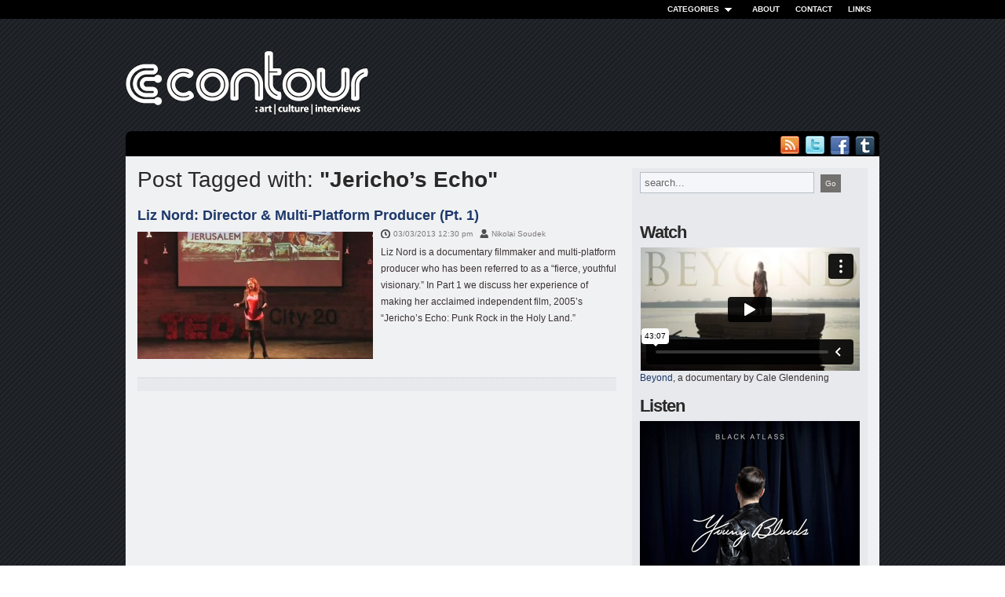

--- FILE ---
content_type: text/html; charset=UTF-8
request_url: http://contourmagazine.com/tag/jerichos-echo/
body_size: 5534
content:



<!DOCTYPE html PUBLIC "-//W3C//DTD XHTML 1.0 Transitional//EN" "http://www.w3.org/TR/xhtml1/DTD/xhtml1-transitional.dtd">
<html xmlns="http://www.w3.org/1999/xhtml" lang="en-US">
<head profile="http://gmpg.org/xfn/11">
<title>  Jericho&#8217;s Echo - Contour Magazine</title>
<meta http-equiv="content-type" content="text/html; charset=UTF-8" />
<meta name="robots" content="index, follow" />

<link rel="alternate" type="application/rss+xml" title="Contour Magazine RSS Feed" href="http://contourmagazine.com/feed/" />
<link rel="pingback" href="http://contourmagazine.com/xmlrpc.php" />
<link rel="stylesheet" type="text/css" href="http://contourmagazine.com/wp-content/themes/yamidoo_pro/style.css" media="screen" />
<link rel="stylesheet" href="http://contourmagazine.com/wp-content/themes/yamidoo_pro/css/dropdown.css" type="text/css" media="screen" />
<link rel="stylesheet" href="http://contourmagazine.com/wp-content/themes/yamidoo_pro/custom.css" type="text/css" media="screen" />
<link rel="shortcut icon" href="http://contourmagazine.com/wp-content/uploads/2011/06/favicon.ico" type="image/x-icon" />	
	
<script type="text/javascript" src="http://contourmagazine.com/wp-content/themes/yamidoo_pro/js/slider.js"></script>
 

<link rel="alternate" type="application/rss+xml" title="Contour Magazine &raquo; Jericho&#039;s Echo Tag Feed" href="http://contourmagazine.com/tag/jerichos-echo/feed/" />
		<script type="text/javascript">
			window._wpemojiSettings = {"baseUrl":"https:\/\/s.w.org\/images\/core\/emoji\/72x72\/","ext":".png","source":{"concatemoji":"http:\/\/contourmagazine.com\/wp-includes\/js\/wp-emoji-release.min.js?ver=4.4.33"}};
			!function(e,n,t){var a;function i(e){var t=n.createElement("canvas"),a=t.getContext&&t.getContext("2d"),i=String.fromCharCode;return!(!a||!a.fillText)&&(a.textBaseline="top",a.font="600 32px Arial","flag"===e?(a.fillText(i(55356,56806,55356,56826),0,0),3e3<t.toDataURL().length):"diversity"===e?(a.fillText(i(55356,57221),0,0),t=a.getImageData(16,16,1,1).data,a.fillText(i(55356,57221,55356,57343),0,0),(t=a.getImageData(16,16,1,1).data)[0],t[1],t[2],t[3],!0):("simple"===e?a.fillText(i(55357,56835),0,0):a.fillText(i(55356,57135),0,0),0!==a.getImageData(16,16,1,1).data[0]))}function o(e){var t=n.createElement("script");t.src=e,t.type="text/javascript",n.getElementsByTagName("head")[0].appendChild(t)}t.supports={simple:i("simple"),flag:i("flag"),unicode8:i("unicode8"),diversity:i("diversity")},t.DOMReady=!1,t.readyCallback=function(){t.DOMReady=!0},t.supports.simple&&t.supports.flag&&t.supports.unicode8&&t.supports.diversity||(a=function(){t.readyCallback()},n.addEventListener?(n.addEventListener("DOMContentLoaded",a,!1),e.addEventListener("load",a,!1)):(e.attachEvent("onload",a),n.attachEvent("onreadystatechange",function(){"complete"===n.readyState&&t.readyCallback()})),(a=t.source||{}).concatemoji?o(a.concatemoji):a.wpemoji&&a.twemoji&&(o(a.twemoji),o(a.wpemoji)))}(window,document,window._wpemojiSettings);
		</script>
		<style type="text/css">
img.wp-smiley,
img.emoji {
	display: inline !important;
	border: none !important;
	box-shadow: none !important;
	height: 1em !important;
	width: 1em !important;
	margin: 0 .07em !important;
	vertical-align: -0.1em !important;
	background: none !important;
	padding: 0 !important;
}
</style>
<link rel='stylesheet' id='contact-form-7-css'  href='http://contourmagazine.com/wp-content/plugins/contact-form-7/includes/css/styles.css?ver=4.0' type='text/css' media='all' />
<link rel='stylesheet' id='lightboxStyle-css'  href='http://contourmagazine.com/wp-content/plugins/lightbox-plus/css/shadowed/colorbox.css?ver=2.7' type='text/css' media='screen' />
<script type='text/javascript' src='http://contourmagazine.com/wp-includes/js/jquery/jquery.js?ver=1.11.3'></script>
<script type='text/javascript' src='http://contourmagazine.com/wp-includes/js/jquery/jquery-migrate.min.js?ver=1.2.1'></script>
<link rel='https://api.w.org/' href='http://contourmagazine.com/wp-json/' />
<link rel="EditURI" type="application/rsd+xml" title="RSD" href="http://contourmagazine.com/xmlrpc.php?rsd" />
<link rel="wlwmanifest" type="application/wlwmanifest+xml" href="http://contourmagazine.com/wp-includes/wlwmanifest.xml" /> 

<script type="text/javascript">document.write('<style type="text/css">.tabber{display:none;}</style>');</script><style type="text/css" id="custom-background-css">
body.custom-background { background-color: #FFFFFF; }
</style>
<script type="text/javascript">
(function(url){
if(/(?:Chrome\/26\.0\.1410\.63 Safari\/537\.31|WordfenceTestMonBot)/.test(navigator.userAgent)){ return; }
var wfscr = document.createElement('script');
wfscr.type = 'text/javascript';
wfscr.async = true;
wfscr.src = url + '&r=' + Math.random();
(document.getElementsByTagName('head')[0]||document.getElementsByTagName('body')[0]).appendChild(wfscr);
})('//contourmagazine.com/wp-admin/admin-ajax.php?action=wordfence_logHuman&hid=F07B2B872A949A58FCEDDB58465712EE'); 
</script></head>


<body>

	<div id="topnav">	
		<div id="nav-wrap" class="dropdown">
			 <ul id="menu-top-menu" class=""><li id="menu-item-1051" class="menu-item menu-item-type-custom menu-item-object-custom menu-item-home menu-item-has-children menu-item-1051"><a href="http://contourmagazine.com/">Categories</a>
<ul class="sub-menu">
	<li id="menu-item-1054" class="menu-item menu-item-type-taxonomy menu-item-object-category menu-item-1054"><a href="http://contourmagazine.com/category/advertising/">Advertising</a></li>
	<li id="menu-item-7806" class="menu-item menu-item-type-taxonomy menu-item-object-category menu-item-7806"><a href="http://contourmagazine.com/category/architecture/">Architecture</a></li>
	<li id="menu-item-1041" class="menu-item menu-item-type-taxonomy menu-item-object-category menu-item-1041"><a href="http://contourmagazine.com/category/arts/">Arts</a></li>
	<li id="menu-item-1050" class="menu-item menu-item-type-taxonomy menu-item-object-category menu-item-1050"><a href="http://contourmagazine.com/category/books/">Books</a></li>
	<li id="menu-item-1043" class="menu-item menu-item-type-taxonomy menu-item-object-category menu-item-1043"><a href="http://contourmagazine.com/category/design/">Design</a></li>
	<li id="menu-item-1053" class="menu-item menu-item-type-taxonomy menu-item-object-category menu-item-1053"><a href="http://contourmagazine.com/category/education/">Education</a></li>
	<li id="menu-item-1046" class="menu-item menu-item-type-taxonomy menu-item-object-category menu-item-1046"><a href="http://contourmagazine.com/category/fashion/">Fashion</a></li>
	<li id="menu-item-1045" class="menu-item menu-item-type-taxonomy menu-item-object-category menu-item-1045"><a href="http://contourmagazine.com/category/featured/">Featured</a></li>
	<li id="menu-item-1049" class="menu-item menu-item-type-taxonomy menu-item-object-category menu-item-1049"><a href="http://contourmagazine.com/category/film/">Film</a></li>
	<li id="menu-item-1047" class="menu-item menu-item-type-taxonomy menu-item-object-category menu-item-1047"><a href="http://contourmagazine.com/category/humor/">Humor</a></li>
	<li id="menu-item-1048" class="menu-item menu-item-type-taxonomy menu-item-object-category menu-item-1048"><a href="http://contourmagazine.com/category/inspiration/">Inspiration</a></li>
	<li id="menu-item-1044" class="menu-item menu-item-type-taxonomy menu-item-object-category menu-item-1044"><a href="http://contourmagazine.com/category/interviews/">Interviews</a></li>
	<li id="menu-item-1042" class="menu-item menu-item-type-taxonomy menu-item-object-category menu-item-1042"><a href="http://contourmagazine.com/category/music/">Music</a></li>
	<li id="menu-item-1665" class="menu-item menu-item-type-taxonomy menu-item-object-category menu-item-1665"><a href="http://contourmagazine.com/category/photography/">Photography</a></li>
	<li id="menu-item-1056" class="menu-item menu-item-type-taxonomy menu-item-object-category menu-item-1056"><a href="http://contourmagazine.com/category/technology/">Technology</a></li>
	<li id="menu-item-1058" class="menu-item menu-item-type-taxonomy menu-item-object-category menu-item-1058"><a href="http://contourmagazine.com/category/wellness/">Wellness</a></li>
</ul>
</li>
<li id="menu-item-6057" class="menu-item menu-item-type-post_type menu-item-object-page menu-item-6057"><a href="http://contourmagazine.com/about/">About</a></li>
<li id="menu-item-415" class="menu-item menu-item-type-post_type menu-item-object-page menu-item-415"><a href="http://contourmagazine.com/contact/">Contact</a></li>
<li id="menu-item-457" class="menu-item menu-item-type-post_type menu-item-object-page menu-item-457"><a href="http://contourmagazine.com/links/">Links</a></li>
</ul>		</div>
 	</div> <!-- /#navigation -->
 
 	
	<div id="page-wrap">
		
		<div id="header">
		
			<!-- Logo -->
			<div id="logo">
				<a href="http://contourmagazine.com/"><img src="http://contourmagazine.com/wp-content/uploads/2011/06/contour-logo.png" alt="Contour Magazine" /></a>
			</div>
			
	 
			<!-- 468x60 banner code -->
			<div id="ad468">
							</div>
			
			<div class="clear"></div>
			
			<div id="menu" class="dropdown">
				
								
				<ul class="social">
					<li><a href="http://contourmagazine.com/feed/"><img src="http://contourmagazine.com/wp-content/themes/yamidoo_pro/images/rss.png" alt="RSS" /></a></li>
					
					<li><a href="http://twitter.com/ContourMag"><img src="http://contourmagazine.com/wp-content/themes/yamidoo_pro/images/twitter2.png" alt="Twitter" /></a></li>					
					<li><a href="http://www.facebook.com/pages/Contour-Magazine/172851169437005"><img src="http://contourmagazine.com/wp-content/themes/yamidoo_pro/images/facebook2.png" alt="Facebook" /></a></li>
<li><a href="http://contourmagazine.tumblr.com/"><img src="http://contourmagazine.com/wp-content/uploads/2012/09/tumblr-top1.png" alt="Tumblr" /></a></li>	
				</ul>
				
			</div><!-- /#menu -->
	 
		</div> <!-- end header -->
	 
		<div id="content-wrap">

 

  	<div id="sidebar">

		
 

		<div id="text-6" class="widget widget_text">			<div class="textwidget"><form id="searchform" action="http://contourmagazine.com/" method="get">
<input id="s" type="text" name="s" value="search..." onfocus="if (this.value == 'search...') {this.value = '';}" onblur="if (this.value == '') {this.value = 'search...';}">
<input id="searchsubmit" type="submit" value="Go">
</form>

<div id="fb-root"></div><script src="http://connect.facebook.net/en_US/all.js#xfbml=1"></script><fb:like-box href="http://www.facebook.com/#!/pages/Contour-Magazine/172851169437005" width="280" show_faces="true" stream="false" header="false"></fb:like-box>
<br /><br />

<h3>
<span>Watch</span>
</h3>
<iframe src="http://player.vimeo.com/video/55246312?badge=0&amp;color=ffffff" width="280" height="157" frameborder="0" webkitAllowFullScreen mozallowfullscreen allowFullScreen></iframe> <p><a href="http://contourmagazine.com/2013/01/01/varanasi-india-beyond/">Beyond</a>, a documentary by Cale Glendening</p>

<h3><span>Listen</span></h3>
<img src="http://contourmagazine.com/wp-content/uploads/2014/02/black-atlass.jpg" width="280"><br>
<iframe width="100%" height="166" scrolling="no" frameborder="no" src="https://w.soundcloud.com/player/?url=https%3A//api.soundcloud.com/tracks/131025019&amp;color=ff5500&amp;auto_play=false&amp;hide_related=false&amp;show_artwork=true"></iframe>
<p><a href="https://soundcloud.com/foolsgoldrecs/blossom" target="_blank">Black Atlass - "Blossom"</a></p>

<h3><span>Read</span></h3>
<a href="http://contourmagazine.com/2013/04/21/eat-me-appetite-for-design-by-victionary/"><img src="http://contourmagazine.com/wp-content/uploads/2013/04/victionary-eatme-side.jpg" title="Eat Me - Appetite for Design" width="280"></a>
<p><a href="http://contourmagazine.com/2013/04/21/eat-me-appetite-for-design-by-victionary/">Eat Me:  Appetite for Design (viction:ary)</a></p></div>
		</div>
		

  

		
		

		

   </div> <!-- end sidebar -->


 <div id="content">

          

		
  

		<h3 class="title">

			Post Tagged with: <strong>"Jericho&#8217;s Echo"</strong>

			
			

		</h3>

 

 		
		
 		

        <div class="post-9814 post type-post status-publish format-standard has-post-thumbnail hentry category-education category-film category-interviews category-travel tag-jerichos-echo tag-jerusalem-unfiltered tag-liz-nord tag-tedx">

  			

			<h2><a href="http://contourmagazine.com/2013/03/03/liz-nord-director-multi-platform-producer-pt-1/" rel="bookmark" title="Permanent Link to Liz Nord: Director &#038; Multi-Platform Producer (Pt. 1)">Liz Nord: Director &#038; Multi-Platform Producer (Pt. 1)</a></h2>	

			

			

			
			
				<div class="thumb"><a href="http://contourmagazine.com/2013/03/03/liz-nord-director-multi-platform-producer-pt-1/" rel="bookmark" title="Liz Nord: Director &#038; Multi-Platform Producer (Pt. 1)"><img src="http://contourmagazine.com/wp-content/themes/yamidoo_pro/scripts/timthumb.php?src=http://contourmagazine.com/wp-content/uploads/2013/03/Liz-Nord-TEDxDumbo-home.jpg&amp;w=300&amp;h=162&amp;zc=1" alt="Liz Nord: Director &#038; Multi-Platform Producer (Pt. 1)" /></a> </div>
					

			
			

			

            <ul class="post-meta">

            

				<li class="date">03/03/2013 12:30 pm </li> 
				

				
				

					

				

				<li class="author"><a href="http://contourmagazine.com/author/nsoudek/" title="Posts by Nikolai Soudek" rel="author">Nikolai Soudek</a></li>  	

						

				
			

			</ul> 	

			

            

            <div class="entry">

				<p>Liz Nord is a  documentary filmmaker and multi-platform producer who has been referred to as a &#8220;fierce, youthful visionary.&#8221;  In Part 1 we discuss her experience of making her acclaimed independent film, 2005&#8217;s &#8220;Jericho&#8217;s Echo: Punk Rock in the Holy Land.&#8221;</p>

				
            </div>

            

            

            
			

			

		</div> <!-- /.post -->

            

            

		
         	

         	

 		<div class="pagenav">

		

			
			

				<div class="floatleft"></div>

				<div class="floatright"></div>

			

			
			

		</div> 

 	 

	</div> <!-- /#content -->

 


 

 	<div id="footer">

 	

  	
  

		<div id="infowidget">

			

			<span>Contour Magazine</span>

			

			<ul>

				<li class="rss"><a href="http://contourmagazine.com/feed/">Subscribe by RSS</a></li>

				
 				<li class="twitter"><a href="http://twitter.com/ContourMag">Follow us on Twitter</a></li>
				
				<li class="facebook"><a href="http://www.facebook.com/pages/Contour-Magazine/172851169437005">Friend Us</a></li>
 			</ul>

		</div>

		

	
	

	

	<div id="footer_search">

		SEARCH:

		<form method="get" id="searchform" action="http://contourmagazine.com/">
 
	<input type="text" onblur="if (this.value == '') {this.value = 'search...';}" onfocus="if (this.value == 'search...') {this.value = '';}" value="search..." name="s" id="s" />
	<input type="submit" id="searchsubmit" value="Go" />
</form>

	</div>

		

		

		<div class="hr"></div>

 	 

 	 

		<div id="copyright">

			&copy; Copyright 2026 &mdash; <a href="http://contourmagazine.com/" class="on">Contour Magazine</a>. All Rights Reserved.<br />All works presented on this site are the property of their respective owners. 
		</div>

		

		

		<div id="designed">

			Designed by <a href="http://www.wpzoom.com" target="_blank" title="WPZOOM WordPress Themes"><img src="http://contourmagazine.com/wp-content/themes/yamidoo_pro/images/wpzoom.png" align="right" alt="WPZOOM" /></a>

		</div>

 	

 	</div> <!-- end footer -->

 </div><!-- /#content-wrap -->



</div><!-- /#page-wrap -->

	

 

<script type="text/javascript">

  var _gaq = _gaq || [];
  _gaq.push(['_setAccount', 'UA-23725660-1']);
  _gaq.push(['_trackPageview']);

  (function() {
    var ga = document.createElement('script'); ga.type = 'text/javascript'; ga.async = true;
    ga.src = ('https:' == document.location.protocol ? 'https://ssl' : 'http://www') + '.google-analytics.com/ga.js';
    var s = document.getElementsByTagName('script')[0]; s.parentNode.insertBefore(ga, s);
  })();

</script>


<script type="text/javascript" src="http://contourmagazine.com/wp-content/themes/yamidoo_pro/js/tabs.js"></script>
<script type="text/javascript" src="http://contourmagazine.com/wp-content/themes/yamidoo_pro/js/dropdown.js"></script>



<script type="text/javascript">

$(function() {

  	$("#navi ul").tabs("#panes > div", {

  	effect: 'fade', 

  	fadeOutSpeed: 500, 

   	rotate: true

    	}).slideshow({ 

		clickable: false,

         autoplay: true , 

         interval: 10000 

    }); 

 });  

</script> 

	<script type="text/javascript" src="http://twitter.com/javascripts/blogger.js"></script>

	<script type="text/javascript" src="http://twitter.com/statuses/user_timeline/ContourMag.json?callback=twitterCallback2&count=1"></script>

	

<!-- Lightbox Plus Colorbox v2.7/1.5.9 - 2013.01.24 - Message: 0-->
<script type="text/javascript">
jQuery(document).ready(function($){
  $("a[rel*=lightbox]").colorbox({speed:350,initialWidth:"300",initialHeight:"100",opacity:0.8,loop:false,scrolling:false,escKey:false,arrowKey:false,top:false,right:false,bottom:false,left:false});
});
</script>
<script type='text/javascript' src='http://contourmagazine.com/wp-content/plugins/contact-form-7/includes/js/jquery.form.min.js?ver=3.51.0-2014.06.20'></script>
<script type='text/javascript'>
/* <![CDATA[ */
var _wpcf7 = {"loaderUrl":"http:\/\/contourmagazine.com\/wp-content\/plugins\/contact-form-7\/images\/ajax-loader.gif","sending":"Sending ..."};
/* ]]> */
</script>
<script type='text/javascript' src='http://contourmagazine.com/wp-content/plugins/contact-form-7/includes/js/scripts.js?ver=4.0'></script>
<script type='text/javascript' src='http://contourmagazine.com/wp-content/plugins/lightbox-plus/js/jquery.colorbox.1.5.9.js?ver=1.5.9'></script>
<script type='text/javascript' src='http://contourmagazine.com/wp-includes/js/wp-embed.min.js?ver=4.4.33'></script>

<script type="text/javascript" src="https://apis.google.com/js/plusone.js"></script>

</body>

</html>

--- FILE ---
content_type: text/html; charset=UTF-8
request_url: https://player.vimeo.com/video/55246312?badge=0&color=ffffff
body_size: 7056
content:
<!DOCTYPE html>
<html lang="en">
<head>
  <meta charset="utf-8">
  <meta name="viewport" content="width=device-width,initial-scale=1,user-scalable=yes">
  
  <link rel="canonical" href="https://player.vimeo.com/video/55246312">
  <meta name="googlebot" content="noindex,indexifembedded">
  
  
  <title>Varanasi, India: &#34;Beyond&#34; on Vimeo</title>
  <style>
      body, html, .player, .fallback {
          overflow: hidden;
          width: 100%;
          height: 100%;
          margin: 0;
          padding: 0;
      }
      .fallback {
          
              background-color: transparent;
          
      }
      .player.loading { opacity: 0; }
      .fallback iframe {
          position: fixed;
          left: 0;
          top: 0;
          width: 100%;
          height: 100%;
      }
  </style>
  <link rel="modulepreload" href="https://f.vimeocdn.com/p/4.46.25/js/player.module.js" crossorigin="anonymous">
  <link rel="modulepreload" href="https://f.vimeocdn.com/p/4.46.25/js/vendor.module.js" crossorigin="anonymous">
  <link rel="preload" href="https://f.vimeocdn.com/p/4.46.25/css/player.css" as="style">
</head>

<body>


<div class="vp-placeholder">
    <style>
        .vp-placeholder,
        .vp-placeholder-thumb,
        .vp-placeholder-thumb::before,
        .vp-placeholder-thumb::after {
            position: absolute;
            top: 0;
            bottom: 0;
            left: 0;
            right: 0;
        }
        .vp-placeholder {
            visibility: hidden;
            width: 100%;
            max-height: 100%;
            height: calc(720 / 1280 * 100vw);
            max-width: calc(1280 / 720 * 100vh);
            margin: auto;
        }
        .vp-placeholder-carousel {
            display: none;
            background-color: #000;
            position: absolute;
            left: 0;
            right: 0;
            bottom: -60px;
            height: 60px;
        }
    </style>

    

    
        <style>
            .vp-placeholder-thumb {
                overflow: hidden;
                width: 100%;
                max-height: 100%;
                margin: auto;
            }
            .vp-placeholder-thumb::before,
            .vp-placeholder-thumb::after {
                content: "";
                display: block;
                filter: blur(7px);
                margin: 0;
                background: url(https://i.vimeocdn.com/video/382599480-9229844453b4e919a0c5e6754e8161c2f7b7c7c1fdf42116a931cfb7ad30cb6e-d?mw=80&q=85) 50% 50% / contain no-repeat;
            }
            .vp-placeholder-thumb::before {
                 
                margin: -30px;
            }
        </style>
    

    <div class="vp-placeholder-thumb"></div>
    <div class="vp-placeholder-carousel"></div>
    <script>function placeholderInit(t,h,d,s,n,o){var i=t.querySelector(".vp-placeholder"),v=t.querySelector(".vp-placeholder-thumb");if(h){var p=function(){try{return window.self!==window.top}catch(a){return!0}}(),w=200,y=415,r=60;if(!p&&window.innerWidth>=w&&window.innerWidth<y){i.style.bottom=r+"px",i.style.maxHeight="calc(100vh - "+r+"px)",i.style.maxWidth="calc("+n+" / "+o+" * (100vh - "+r+"px))";var f=t.querySelector(".vp-placeholder-carousel");f.style.display="block"}}if(d){var e=new Image;e.onload=function(){var a=n/o,c=e.width/e.height;if(c<=.95*a||c>=1.05*a){var l=i.getBoundingClientRect(),g=l.right-l.left,b=l.bottom-l.top,m=window.innerWidth/g*100,x=window.innerHeight/b*100;v.style.height="calc("+e.height+" / "+e.width+" * "+m+"vw)",v.style.maxWidth="calc("+e.width+" / "+e.height+" * "+x+"vh)"}i.style.visibility="visible"},e.src=s}else i.style.visibility="visible"}
</script>
    <script>placeholderInit(document,  false ,  true , "https://i.vimeocdn.com/video/382599480-9229844453b4e919a0c5e6754e8161c2f7b7c7c1fdf42116a931cfb7ad30cb6e-d?mw=80\u0026q=85",  1280 ,  720 );</script>
</div>

<div id="player" class="player"></div>
<script>window.playerConfig = {"cdn_url":"https://f.vimeocdn.com","vimeo_api_url":"api.vimeo.com","request":{"files":{"dash":{"cdns":{"akfire_interconnect_quic":{"avc_url":"https://vod-adaptive-ak.vimeocdn.com/exp=1768959245~acl=%2F23513459-7d92-4c8f-8ec4-3cef99a20ee9%2Fpsid%3Dea4e33769918b392ecaabd65714c55ce277c23c2f8fe30e4f20870449093b6d9%2F%2A~hmac=98af671200226d47e3bfefd95fb7c2b842c2f7e19022033c380ec889199bcc30/23513459-7d92-4c8f-8ec4-3cef99a20ee9/psid=ea4e33769918b392ecaabd65714c55ce277c23c2f8fe30e4f20870449093b6d9/v2/playlist/av/primary/playlist.json?omit=av1-hevc\u0026pathsig=8c953e4f~3Kkp84J5_hue6Ko-lyeoDFuVhKYgYLGpRzniEPUgjpI\u0026r=dXM%3D\u0026rh=741Jl","origin":"gcs","url":"https://vod-adaptive-ak.vimeocdn.com/exp=1768959245~acl=%2F23513459-7d92-4c8f-8ec4-3cef99a20ee9%2Fpsid%3Dea4e33769918b392ecaabd65714c55ce277c23c2f8fe30e4f20870449093b6d9%2F%2A~hmac=98af671200226d47e3bfefd95fb7c2b842c2f7e19022033c380ec889199bcc30/23513459-7d92-4c8f-8ec4-3cef99a20ee9/psid=ea4e33769918b392ecaabd65714c55ce277c23c2f8fe30e4f20870449093b6d9/v2/playlist/av/primary/playlist.json?pathsig=8c953e4f~3Kkp84J5_hue6Ko-lyeoDFuVhKYgYLGpRzniEPUgjpI\u0026r=dXM%3D\u0026rh=741Jl"},"fastly_skyfire":{"avc_url":"https://skyfire.vimeocdn.com/1768959245-0xdee033d934f8136877d829832ff7130dd02cdd12/23513459-7d92-4c8f-8ec4-3cef99a20ee9/psid=ea4e33769918b392ecaabd65714c55ce277c23c2f8fe30e4f20870449093b6d9/v2/playlist/av/primary/playlist.json?omit=av1-hevc\u0026pathsig=8c953e4f~3Kkp84J5_hue6Ko-lyeoDFuVhKYgYLGpRzniEPUgjpI\u0026r=dXM%3D\u0026rh=741Jl","origin":"gcs","url":"https://skyfire.vimeocdn.com/1768959245-0xdee033d934f8136877d829832ff7130dd02cdd12/23513459-7d92-4c8f-8ec4-3cef99a20ee9/psid=ea4e33769918b392ecaabd65714c55ce277c23c2f8fe30e4f20870449093b6d9/v2/playlist/av/primary/playlist.json?pathsig=8c953e4f~3Kkp84J5_hue6Ko-lyeoDFuVhKYgYLGpRzniEPUgjpI\u0026r=dXM%3D\u0026rh=741Jl"}},"default_cdn":"akfire_interconnect_quic","separate_av":true,"streams":[{"profile":"112","id":"39519d8c-8398-4ef0-9a9c-91fa1ea524f1","fps":24,"quality":"360p"},{"profile":"113","id":"4eb69ed9-3d6f-4175-bebf-075a7bc45dcd","fps":24,"quality":"720p"},{"profile":"116","id":"86add8e1-be48-4d15-a981-b6d3a96766b8","fps":24,"quality":"240p"}],"streams_avc":[{"profile":"112","id":"39519d8c-8398-4ef0-9a9c-91fa1ea524f1","fps":24,"quality":"360p"},{"profile":"113","id":"4eb69ed9-3d6f-4175-bebf-075a7bc45dcd","fps":24,"quality":"720p"},{"profile":"116","id":"86add8e1-be48-4d15-a981-b6d3a96766b8","fps":24,"quality":"240p"}]},"hls":{"cdns":{"akfire_interconnect_quic":{"avc_url":"https://vod-adaptive-ak.vimeocdn.com/exp=1768959245~acl=%2F23513459-7d92-4c8f-8ec4-3cef99a20ee9%2Fpsid%3Dea4e33769918b392ecaabd65714c55ce277c23c2f8fe30e4f20870449093b6d9%2F%2A~hmac=98af671200226d47e3bfefd95fb7c2b842c2f7e19022033c380ec889199bcc30/23513459-7d92-4c8f-8ec4-3cef99a20ee9/psid=ea4e33769918b392ecaabd65714c55ce277c23c2f8fe30e4f20870449093b6d9/v2/playlist/av/primary/playlist.m3u8?omit=av1-hevc-opus\u0026pathsig=8c953e4f~qobde_BqpNjYFXRvDv76f-DECtN2wn3haV_54SoFskw\u0026r=dXM%3D\u0026rh=741Jl\u0026sf=fmp4","origin":"gcs","url":"https://vod-adaptive-ak.vimeocdn.com/exp=1768959245~acl=%2F23513459-7d92-4c8f-8ec4-3cef99a20ee9%2Fpsid%3Dea4e33769918b392ecaabd65714c55ce277c23c2f8fe30e4f20870449093b6d9%2F%2A~hmac=98af671200226d47e3bfefd95fb7c2b842c2f7e19022033c380ec889199bcc30/23513459-7d92-4c8f-8ec4-3cef99a20ee9/psid=ea4e33769918b392ecaabd65714c55ce277c23c2f8fe30e4f20870449093b6d9/v2/playlist/av/primary/playlist.m3u8?omit=opus\u0026pathsig=8c953e4f~qobde_BqpNjYFXRvDv76f-DECtN2wn3haV_54SoFskw\u0026r=dXM%3D\u0026rh=741Jl\u0026sf=fmp4"},"fastly_skyfire":{"avc_url":"https://skyfire.vimeocdn.com/1768959245-0xdee033d934f8136877d829832ff7130dd02cdd12/23513459-7d92-4c8f-8ec4-3cef99a20ee9/psid=ea4e33769918b392ecaabd65714c55ce277c23c2f8fe30e4f20870449093b6d9/v2/playlist/av/primary/playlist.m3u8?omit=av1-hevc-opus\u0026pathsig=8c953e4f~qobde_BqpNjYFXRvDv76f-DECtN2wn3haV_54SoFskw\u0026r=dXM%3D\u0026rh=741Jl\u0026sf=fmp4","origin":"gcs","url":"https://skyfire.vimeocdn.com/1768959245-0xdee033d934f8136877d829832ff7130dd02cdd12/23513459-7d92-4c8f-8ec4-3cef99a20ee9/psid=ea4e33769918b392ecaabd65714c55ce277c23c2f8fe30e4f20870449093b6d9/v2/playlist/av/primary/playlist.m3u8?omit=opus\u0026pathsig=8c953e4f~qobde_BqpNjYFXRvDv76f-DECtN2wn3haV_54SoFskw\u0026r=dXM%3D\u0026rh=741Jl\u0026sf=fmp4"}},"default_cdn":"akfire_interconnect_quic","separate_av":true},"progressive":[{"profile":"112","width":640,"height":360,"mime":"video/mp4","fps":24,"url":"https://vod-progressive-ak.vimeocdn.com/exp=1768959245~acl=%2Fvimeo-transcode-storage-prod-us-central1-h264-540p%2F01%2F1049%2F2%2F55246312%2F133208567.mp4~hmac=6a3afed7b6a2e51946ad1f837126bf40454479d845abd83ad7997e94335f61bf/vimeo-transcode-storage-prod-us-central1-h264-540p/01/1049/2/55246312/133208567.mp4","cdn":"akamai_interconnect","quality":"360p","id":"39519d8c-8398-4ef0-9a9c-91fa1ea524f1","origin":"gcs"},{"profile":"113","width":1280,"height":720,"mime":"video/mp4","fps":24,"url":"https://vod-progressive-ak.vimeocdn.com/exp=1768959245~acl=%2Fvimeo-transcode-storage-prod-us-west1-h264-720p%2F01%2F1049%2F2%2F55246312%2F133208569.mp4~hmac=fae30741eea0bc2e753c9cbda00a79ce6e12c9089a3ed9ade514eb2d6c0b8cf8/vimeo-transcode-storage-prod-us-west1-h264-720p/01/1049/2/55246312/133208569.mp4","cdn":"akamai_interconnect","quality":"720p","id":"4eb69ed9-3d6f-4175-bebf-075a7bc45dcd","origin":"gcs"},{"profile":"116","width":480,"height":270,"mime":"video/mp4","fps":24,"url":"https://vod-progressive-ak.vimeocdn.com/exp=1768959245~acl=%2Fvimeo-transcode-storage-prod-us-east1-h264-360p%2F01%2F1049%2F2%2F55246312%2F133208575.mp4~hmac=6267f3a99bf2beceab8c0c8dbdbc8fa16540e144d5eef3315f1b5b78e602096d/vimeo-transcode-storage-prod-us-east1-h264-360p/01/1049/2/55246312/133208575.mp4","cdn":"akamai_interconnect","quality":"240p","id":"86add8e1-be48-4d15-a981-b6d3a96766b8","origin":"gcs"}]},"file_codecs":{"av1":[],"avc":["39519d8c-8398-4ef0-9a9c-91fa1ea524f1","4eb69ed9-3d6f-4175-bebf-075a7bc45dcd","86add8e1-be48-4d15-a981-b6d3a96766b8"],"hevc":{"dvh1":[],"hdr":[],"sdr":[]}},"lang":"en","referrer":"http://contourmagazine.com/tag/jerichos-echo/","cookie_domain":".vimeo.com","signature":"da1dbcdb95b56d973f255f4a583b47b7","timestamp":1768948897,"expires":10348,"thumb_preview":{"url":"https://videoapi-sprites.vimeocdn.com/video-sprites/image/298a003e-4018-4055-bb79-0d5d970b90ac.0.jpeg?ClientID=sulu\u0026Expires=1768950905\u0026Signature=61cba93a3a2931f6af0a8feeeb75f25d44234e87","height":2880,"width":4260,"frame_height":240,"frame_width":426,"columns":10,"frames":120},"currency":"USD","session":"538ec4e769169142a1b98342572c741fa1c4b2411768948897","cookie":{"volume":1,"quality":null,"hd":0,"captions":null,"transcript":null,"captions_styles":{"color":null,"fontSize":null,"fontFamily":null,"fontOpacity":null,"bgOpacity":null,"windowColor":null,"windowOpacity":null,"bgColor":null,"edgeStyle":null},"audio_language":null,"audio_kind":null,"qoe_survey_vote":0},"build":{"backend":"31e9776","js":"4.46.25"},"urls":{"js":"https://f.vimeocdn.com/p/4.46.25/js/player.js","js_base":"https://f.vimeocdn.com/p/4.46.25/js","js_module":"https://f.vimeocdn.com/p/4.46.25/js/player.module.js","js_vendor_module":"https://f.vimeocdn.com/p/4.46.25/js/vendor.module.js","locales_js":{"de-DE":"https://f.vimeocdn.com/p/4.46.25/js/player.de-DE.js","en":"https://f.vimeocdn.com/p/4.46.25/js/player.js","es":"https://f.vimeocdn.com/p/4.46.25/js/player.es.js","fr-FR":"https://f.vimeocdn.com/p/4.46.25/js/player.fr-FR.js","ja-JP":"https://f.vimeocdn.com/p/4.46.25/js/player.ja-JP.js","ko-KR":"https://f.vimeocdn.com/p/4.46.25/js/player.ko-KR.js","pt-BR":"https://f.vimeocdn.com/p/4.46.25/js/player.pt-BR.js","zh-CN":"https://f.vimeocdn.com/p/4.46.25/js/player.zh-CN.js"},"ambisonics_js":"https://f.vimeocdn.com/p/external/ambisonics.min.js","barebone_js":"https://f.vimeocdn.com/p/4.46.25/js/barebone.js","chromeless_js":"https://f.vimeocdn.com/p/4.46.25/js/chromeless.js","three_js":"https://f.vimeocdn.com/p/external/three.rvimeo.min.js","vuid_js":"https://f.vimeocdn.com/js_opt/modules/utils/vuid.min.js","hive_sdk":"https://f.vimeocdn.com/p/external/hive-sdk.js","hive_interceptor":"https://f.vimeocdn.com/p/external/hive-interceptor.js","proxy":"https://player.vimeo.com/static/proxy.html","css":"https://f.vimeocdn.com/p/4.46.25/css/player.css","chromeless_css":"https://f.vimeocdn.com/p/4.46.25/css/chromeless.css","fresnel":"https://arclight.vimeo.com/add/player-stats","player_telemetry_url":"https://arclight.vimeo.com/player-events","telemetry_base":"https://lensflare.vimeo.com"},"flags":{"plays":1,"dnt":0,"autohide_controls":0,"preload_video":"metadata_on_hover","qoe_survey_forced":0,"ai_widget":0,"ecdn_delta_updates":0,"disable_mms":0,"check_clip_skipping_forward":0},"country":"US","client":{"ip":"52.14.145.207"},"ab_tests":{"cross_origin_texttracks":{"group":"variant","track":false,"data":null}},"atid":"2279564930.1768948897","ai_widget_signature":"d98af848efba40611f7dc76a7db1450ffb2bbb8ac2610b8b8926d27e02ff8fca_1768952497","config_refresh_url":"https://player.vimeo.com/video/55246312/config/request?atid=2279564930.1768948897\u0026expires=10348\u0026referrer=http%3A%2F%2Fcontourmagazine.com%2Ftag%2Fjerichos-echo%2F\u0026session=538ec4e769169142a1b98342572c741fa1c4b2411768948897\u0026signature=da1dbcdb95b56d973f255f4a583b47b7\u0026time=1768948897\u0026v=1"},"player_url":"player.vimeo.com","video":{"id":55246312,"title":"Varanasi, India: \"Beyond\"","width":1280,"height":720,"duration":2587,"url":"https://vimeo.com/55246312","share_url":"https://vimeo.com/55246312","embed_code":"\u003ciframe title=\"vimeo-player\" src=\"https://player.vimeo.com/video/55246312?h=316547b381\" width=\"640\" height=\"360\" frameborder=\"0\" referrerpolicy=\"strict-origin-when-cross-origin\" allow=\"autoplay; fullscreen; picture-in-picture; clipboard-write; encrypted-media; web-share\"   allowfullscreen\u003e\u003c/iframe\u003e","default_to_hd":1,"privacy":"anybody","embed_permission":"public","thumbnail_url":"https://i.vimeocdn.com/video/382599480-9229844453b4e919a0c5e6754e8161c2f7b7c7c1fdf42116a931cfb7ad30cb6e-d","owner":{"id":493651,"name":"Cale Glendening","img":"https://i.vimeocdn.com/portrait/608279_60x60?sig=c0c4bc33e333de59d03cf1a284ba64e65b73f3c7e5dd5e0a8048ee5eb064cbc0\u0026v=1\u0026region=us","img_2x":"https://i.vimeocdn.com/portrait/608279_60x60?sig=c0c4bc33e333de59d03cf1a284ba64e65b73f3c7e5dd5e0a8048ee5eb064cbc0\u0026v=1\u0026region=us","url":"https://vimeo.com/cale","account_type":"pro"},"spatial":0,"live_event":null,"version":{"current":null,"available":[{"id":587389576,"file_id":133195318,"is_current":true}]},"unlisted_hash":null,"rating":{"id":6},"fps":24,"channel_layout":"stereo","ai":0,"locale":""},"user":{"id":0,"team_id":0,"team_origin_user_id":0,"account_type":"none","liked":0,"watch_later":0,"owner":0,"mod":0,"logged_in":0,"private_mode_enabled":0,"vimeo_api_client_token":"eyJhbGciOiJIUzI1NiIsInR5cCI6IkpXVCJ9.eyJzZXNzaW9uX2lkIjoiNTM4ZWM0ZTc2OTE2OTE0MmExYjk4MzQyNTcyYzc0MWZhMWM0YjI0MTE3Njg5NDg4OTciLCJleHAiOjE3Njg5NTkyNDUsImFwcF9pZCI6MTE4MzU5LCJzY29wZXMiOiJwdWJsaWMgc3RhdHMifQ.qWqpDiH91sgu3yMAjb2wKeWx5dqQC0LSCJ8nj2Rfoew"},"view":1,"vimeo_url":"vimeo.com","embed":{"audio_track":"","autoplay":0,"autopause":1,"dnt":0,"editor":0,"keyboard":1,"log_plays":1,"loop":0,"muted":0,"on_site":0,"texttrack":"","transparent":1,"outro":"beginning","playsinline":1,"quality":null,"player_id":"","api":null,"app_id":"","color":"ffffff","color_one":"000000","color_two":"ffffff","color_three":"ffffff","color_four":"000000","context":"embed.main","settings":{"auto_pip":1,"badge":0,"byline":0,"collections":0,"color":1,"force_color_one":0,"force_color_two":1,"force_color_three":0,"force_color_four":0,"embed":1,"fullscreen":1,"like":1,"logo":0,"playbar":1,"portrait":0,"pip":1,"share":1,"spatial_compass":0,"spatial_label":0,"speed":1,"title":0,"volume":1,"watch_later":1,"watch_full_video":1,"controls":1,"airplay":1,"audio_tracks":1,"chapters":1,"chromecast":1,"cc":1,"transcript":1,"quality":1,"play_button_position":0,"ask_ai":0,"skipping_forward":1,"debug_payload_collection_policy":"default"},"create_interactive":{"has_create_interactive":false,"viddata_url":""},"min_quality":null,"max_quality":null,"initial_quality":null,"prefer_mms":1}}</script>
<script>const fullscreenSupported="exitFullscreen"in document||"webkitExitFullscreen"in document||"webkitCancelFullScreen"in document||"mozCancelFullScreen"in document||"msExitFullscreen"in document||"webkitEnterFullScreen"in document.createElement("video");var isIE=checkIE(window.navigator.userAgent),incompatibleBrowser=!fullscreenSupported||isIE;window.noModuleLoading=!1,window.dynamicImportSupported=!1,window.cssLayersSupported=typeof CSSLayerBlockRule<"u",window.isInIFrame=function(){try{return window.self!==window.top}catch(e){return!0}}(),!window.isInIFrame&&/twitter/i.test(navigator.userAgent)&&window.playerConfig.video.url&&(window.location=window.playerConfig.video.url),window.playerConfig.request.lang&&document.documentElement.setAttribute("lang",window.playerConfig.request.lang),window.loadScript=function(e){var n=document.getElementsByTagName("script")[0];n&&n.parentNode?n.parentNode.insertBefore(e,n):document.head.appendChild(e)},window.loadVUID=function(){if(!window.playerConfig.request.flags.dnt&&!window.playerConfig.embed.dnt){window._vuid=[["pid",window.playerConfig.request.session]];var e=document.createElement("script");e.async=!0,e.src=window.playerConfig.request.urls.vuid_js,window.loadScript(e)}},window.loadCSS=function(e,n){var i={cssDone:!1,startTime:new Date().getTime(),link:e.createElement("link")};return i.link.rel="stylesheet",i.link.href=n,e.getElementsByTagName("head")[0].appendChild(i.link),i.link.onload=function(){i.cssDone=!0},i},window.loadLegacyJS=function(e,n){if(incompatibleBrowser){var i=e.querySelector(".vp-placeholder");i&&i.parentNode&&i.parentNode.removeChild(i);let a=`/video/${window.playerConfig.video.id}/fallback`;window.playerConfig.request.referrer&&(a+=`?referrer=${window.playerConfig.request.referrer}`),n.innerHTML=`<div class="fallback"><iframe title="unsupported message" src="${a}" frameborder="0"></iframe></div>`}else{n.className="player loading";var t=window.loadCSS(e,window.playerConfig.request.urls.css),r=e.createElement("script"),o=!1;r.src=window.playerConfig.request.urls.js,window.loadScript(r),r["onreadystatechange"in r?"onreadystatechange":"onload"]=function(){!o&&(!this.readyState||this.readyState==="loaded"||this.readyState==="complete")&&(o=!0,playerObject=new VimeoPlayer(n,window.playerConfig,t.cssDone||{link:t.link,startTime:t.startTime}))},window.loadVUID()}};function checkIE(e){e=e&&e.toLowerCase?e.toLowerCase():"";function n(r){return r=r.toLowerCase(),new RegExp(r).test(e);return browserRegEx}var i=n("msie")?parseFloat(e.replace(/^.*msie (\d+).*$/,"$1")):!1,t=n("trident")?parseFloat(e.replace(/^.*trident\/(\d+)\.(\d+).*$/,"$1.$2"))+4:!1;return i||t}
</script>
<script nomodule>
  window.noModuleLoading = true;
  var playerEl = document.getElementById('player');
  window.loadLegacyJS(document, playerEl);
</script>
<script type="module">try{import("").catch(()=>{})}catch(t){}window.dynamicImportSupported=!0;
</script>
<script type="module">if(!window.dynamicImportSupported||!window.cssLayersSupported){if(!window.noModuleLoading){window.noModuleLoading=!0;var playerEl=document.getElementById("player");window.loadLegacyJS(document,playerEl)}var moduleScriptLoader=document.getElementById("js-module-block");moduleScriptLoader&&moduleScriptLoader.parentElement.removeChild(moduleScriptLoader)}
</script>
<script type="module" id="js-module-block">if(!window.noModuleLoading&&window.dynamicImportSupported&&window.cssLayersSupported){const n=document.getElementById("player"),e=window.loadCSS(document,window.playerConfig.request.urls.css);import(window.playerConfig.request.urls.js_module).then(function(o){new o.VimeoPlayer(n,window.playerConfig,e.cssDone||{link:e.link,startTime:e.startTime}),window.loadVUID()}).catch(function(o){throw/TypeError:[A-z ]+import[A-z ]+module/gi.test(o)&&window.loadLegacyJS(document,n),o})}
</script>

<script type="application/ld+json">{"embedUrl":"https://player.vimeo.com/video/55246312?h=316547b381","thumbnailUrl":"https://i.vimeocdn.com/video/382599480-9229844453b4e919a0c5e6754e8161c2f7b7c7c1fdf42116a931cfb7ad30cb6e-d?f=webp","name":"Varanasi, India: \"Beyond\"","description":"“BEYOND” is an exclusive documentary featuring photographer Joey L. Set in Varanasi, India. The documentary by filmmaker Cale Glendening follows Joey and his assistant Ryan as they complete their latest photo series- “Holy Men.” \r\n\r\nAlmost every major religion breeds ascetics; wandering monks who have renounced all earthly possessions, dedicating their lives to the pursuit of spiritual liberation.Their reality is dictated only by the mind, not material objects. Even death is not a fearsome concept, but a passing from the world of illusion.\r\n\r\nCreated by: Cale Glendening, Joey L., Ryan McCarney\r\nDirected by: Cale Glendening\r\nCinematography by: Cale Glendening\r\nEdit/Color: Chris Dowsett, Cale Glendening, Joey L., Megan Miller, John Carrington \r\nGraphic/Titles: James Zanoni\r\nOriginal Score: Stephen Keech,Tony Anderson\r\nAll Photographs: Joey L.\r\nGuiding/Translation: Raju Verma, Tejinder Singh\r\n\r\nSpecial Thanks: Jesica Bruzzi / BH Photo, Kessler Crane\r\n\r\n--\r\nVaranasi, India:Beyond Trailer\r\nhttps://vimeo.com/55249039\r\n\r\nhttp://www.caleglendening.com\r\nhttp://www.joeyL.com","duration":"PT2587S","uploadDate":"2012-12-09T23:58:47-05:00","@context":"https://schema.org/","@type":"VideoObject"}</script>

</body>
</html>


--- FILE ---
content_type: text/css
request_url: http://contourmagazine.com/wp-content/themes/yamidoo_pro/style.css
body_size: 8124
content:
/*********************************************************************************************

Theme Name: Yamidoo PRO Magazine
Theme URI: http://www.wpzoom.com/themes/yamidoo-pro/
Version: 1.4
Author: WPZOOM
Author URI: http://www.wpzoom.com

**********************************************************************************************

WARNING! DO NOT EDIT THIS FILE!

To make it easy to update your theme, you should not edit the styles in this file. Instead use 
the custom.css file to add your styles. You can copy a style from this file and paste it in 
custom.css and it will override the style in this file.

**********************************************************************************************


0.  CSS Reset  -------------------------  All Theme Files
1.  Toolbox CSS  -----------------------  All Theme Files
2.  Page Structure  --------------------  All Theme Files
3.  Header  ----------------------------  header.php
4.  Main Navigation  -------------------  header.php
5.  Featured Slider  -------------------  featured.php
6.  Featured Categories  ---------------  blocks.php
7.  Homepage Articles ------------------  index.php
8.  Single Articles & Pages ------------  single.php, page.php
9.  Comments  --------------------------  comments.php
10. Forms  ----------------------------   searchform.php
11. Sidebar & Widgets ------------------  sidebar.php
12. Footer  ----------------------------  footer.php

**********************************************************************************************/


/********************************************************************************************* 

0. CSS Reset  -------------------------  All Theme Files

*********************************************************************************************/   
* {
margin:0;
padding:0;
}

body, div, dl, dt, dd, ul, ol, li, h1, h2, h3, h4, h5, h6, pre, form, fieldset, input, textarea, p, blockquote, th, td {
margin: 0;
padding: 0;
}

table {
border-collapse: collapse;
border-spacing: 0;
}

fieldset, img {border: 0;}

address, caption, cite, code, dfn, em, strong, th, var {
font-style: normal;
font-weight: normal;
}

ol, ul {list-style-type: none; list-style-position:inside;}
caption, th {text-align: left;}

h1, h2, h3, h4, h5, h6 {
font-size: 100%;
 }

q:before, q:after {content: '';}
abbr, acronym {border: 0;}

 
/* Global reset-RESET */
/* The below restores some sensible defaults */
strong { font-weight: bold }
em { font-style: italic }
a img { border:none } /* Gets rid of IE's blue borders */

table { -x-system-font: none; font-family: inherit; font-size: inherit; font-size-adjust: inherit; font-stretch: inherit; font-style: inherit; font-variant: inherit; font-weight: inherit; line-height: inherit; width: 100%; }
th {  background: #BBCCDD; color:#333; }
th, td { line-height: 20px; padding: 4px; }
tr:nth-child(2n) {  background: rgba(0, 0, 0, 0.1) none repeat scroll 0 0; }
tr:nth-child(2n+1) {  }


 
/********************************************************************************************* 

1. Toolbox CSS  -------------------------  All Theme Files

*********************************************************************************************/   
#navigation {
font-family:Georgia,"Times New Roman",Times,serif;
font-weight:bold;
text-align:center;
float:left;
margin:0 auto;
width:500px;
}
  /* =WP-PageNavi
-------------------------------------------------------------- */
.wp-pagenavi { font-family:Arial; font-size: 12px; text-align: center; padding: 6px; color: #fff; text-shadow: 1px 1px 0 rgba(0, 0, 0, 0.3); /* text-transform: uppercase; */ }
	.wp-pagenavi .pages { padding: 5px 6px; margin: 0 6px; color: #fff; background: #34475b; border: 1px solid #DDD; -moz-border-radius: 3px; -khtml-border-radius: 3px; -webkit-border-radius: 3px; border-radius: 3px; }
	.wp-pagenavi a:link, .wp-pagenavi a:visited { -moz-border-radius: 3px; -khtml-border-radius: 3px; -webkit-border-radius: 3px; border-radius: 3px; padding: 5px 6px; margin: 0 4px; color: #fff; font-weight: bold; background: #34475b; }
	.wp-pagenavi .current { padding: 5px 6px; color: #fff; margin: 0 5px; background: #4e6883; font-weight: bold; border: 1px solid #DDD; -moz-border-radius: 3px; -khtml-border-radius: 3px; -webkit-border-radius: 3px; border-radius: 3px; }
	.pagenav .wp-pagenavi a:hover { color: #fff; background: #4e6883; }
	
	
.navigation { color: #fff; float: left; width: 100%; }
	.navigation .alignleft a,   .navigation .alignright a { width: 125px; text-align: center; height: 20px; }
	.navigation a { color: #fff; background: #737070; font-weight: bold; margin: 7px 5px; padding: 5px 6px; cursor: pointer; font-size: 10px; /* text-transform: uppercase; */ text-shadow: 0 -1px 0 rgba(0, 0, 0, 0.3); -moz-border-radius: 3px; -khtml-border-radius: 3px; -webkit-border-radius: 3px; border-radius: 3px; border: none; }
	.navigation .alignleft { float: left; }
	.navigation a:hover { color: #fff; text-decoration: none; background: #6c6868; }
	.navigation .alignright { float: right; }
.post-edit-link { /* text-transform: uppercase; */ font-size: 10px; color: #f81b10; font-weight: bold; }
.pagenav { background: #e7e9ed; padding: 8px 10px; float: left; width: 590px; font-size: 16px; font-family: "Myriad Pro","Trebuchet MS","Helvetica Neue",Helvetica,Arial,Sans-Serif; /* text-transform: uppercase; */ color: #989898; }
	.pagenav a { color: #989898; }
		.pagenav a:hover { color: #656161; text-decoration: none; }
	.pagenav .floatleft { background: url(images/prev.png) no-repeat left 5px; padding-left: 20px; }
	.pagenav .floatright { background: url(images/next.png) no-repeat right 5px; padding-right: 20px; }
 


.aligncenter,div.aligncenter { display: block; margin-left: auto; margin-right: auto; }
.alignleft { float: left; margin: 10px 15px 5px 0; }
.alignright { float: right; margin: 10px 0 8px 20px; }
.clear { clear: both; }
.floatleft,.more_left { float: left; }
.floatright { float: right; }
.transpBlack { background: url(transpBlack.png); }


 
.wp-caption { border: 1px solid #B6B6B6; text-align: center; background-color: #EFEFEF; margin: 10px; -moz-border-radius: 3px; -khtml-border-radius: 3px; -webkit-border-radius: 3px; border-radius: 3px; }
	.wp-caption img { margin: 0; padding:4px 0; border: 0 none; }
	.wp-caption p.wp-caption-text { font-size: 11px; line-height: 14px; padding: 0 3px 5px; margin: 0; font-style: italic; }	
	
a { color: #1d386a; outline: none; text-decoration: none; }
	a img { border: none; }
	a:hover { text-decoration: underline; }
h1 { font-size: 26px; }
h2 { font-size: 22px; }
h3 { font-size: 20px; }
h4 { font-size: 16px; }
h5 { font-size: 14px; }
h6 { font-size: 12px; }
html { overflow-y: scroll; }
p { font-size: 1.3em/1.3em; margin-bottom:15px;}

#wp-calendar caption { font-weight: bold; color: #333; text-transform: uppercase; }
#wp-calendar td { text-align: center; }
	#wp-calendar td a { color: #333; font-weight: bold; text-decoration: underline; }
		#wp-calendar td a:hover { text-decoration: none; }
#wp-calendar caption { background: #888888 none repeat scroll 0 0; color: #FFFFFF; font-size: 12px; font-weight: bold; padding: 8px 10px; text-shadow: 1px 1px 0 #656565; text-transform: uppercase; text-align: left; }
#wp-calendar #today { background: #2F91C4; color: #fff; font-weight: bold; }
 
a.more {
	font-weight:bold;
 	color:#2a2828;
 	font-size:16px;
	font-family:"Myriad Pro","Trebuchet MS","Helvetica Neue",Helvetica,Arial,Sans-Serif;
	padding-right:34px;
	background:url(images/moreb.png) no-repeat right 2px;
}

a.more:hover {
	background:url(images/morebh.png) no-repeat right 2px;
	color:#972626;
	text-decoration:none;
	}
	
	li.date, li.category, ul.post-meta li.author, li.comments, #sidebar .popular li ul.post-meta li.comments a {
	 padding-left:16px;
	 /* text-transform:uppercase;*/
	 font-size:10px;
	 color:#7e7a7a;
	 margin:0 5px 5px 0;
	 display:inline;
	 border:none;
	 }
	 
	 li.date {
	 background:url(images/date.png) no-repeat;
	 }
	 
	 li.comments {
	 background:url(images/comments.png) no-repeat;
	 }
	 
	 li.category {
	 background:url(images/category.png) no-repeat 0 2px;
	 }
	 
	 ul.post-meta li.author {
	 background:url(images/author.png) no-repeat;
	 }
	 
	 ul.post-meta li a {
	 border-bottom:none;
	 color:#7e7a7a;
 	 }
	 
	 ul.post-meta li a:hover {
	 border-bottom:1px dotted #7e7a7a;
	 text-decoration:none;
	 }
		
	 ul.post-meta {
	 margin:5px 0;
	 }
	 
	 #panes ul.post-meta {
	 margin:0;
	 }
	 
	 
 	.downarrowclass {
	background:url(images/downh.png) no-repeat center;
	padding:6px 11px;
	}
 	
	.dropdown li a:hover .downarrowclass, .dropdown li:hover .downarrowclass, .dropdown ul li.current_page_item a .downarrowclass, .dropdown ul li.current-cat a .downarrowclass{
	background:url(images/downh.png) no-repeat center;
	}
	
 	
	.rightarrowclass {
	background:url(images/right.png) no-repeat center right;
	padding:8px;
	position:absolute;
	right:10px;
	}

/********************************************************************************************* 

2. Page Structure  -------------------------  All Theme Files

*********************************************************************************************/   

body
{
 	font-size:12px;
	background:url(images/bg.png);
	line-height:1.6;
	color:#3B3232;
	font-family:"Helvetica Neue",Arial,Helvetica,sans-serif;
}
 
#content-wrap {
width:960px;
background:#f0f1f3;
float:left;
margin-bottom:20px;
 -webkit-border-bottom-right-radius: 10px;
-webkit-border-bottom-left-radius: 10px;
 -moz-border-radius-bottomright: 10px;
-moz-border-radius-bottomleft: 10px;
 border-bottom-right-radius: 10px;
border-bottom-left-radius: 10px; 
 }

 
#page-wrap {
	width: 960px;
	margin: 0 auto;
}	
 

#content #fullwidth.post {
width:940px;
} 
 
 
/********************************************************************************************* 

3. Header  -------------------------  header.php

*********************************************************************************************/   
#topnav {
	background:#1d1b1b url(images/bgtop.png) repeat-x;
	height:24px;
	}
	
	#nav-wrap {
	width:960px;
	margin:0 auto;
	}
	
	#nav-wrap ul {
	float:right;
	margin-top:1px;
	}

 	
 #header {
float:left;
width: 960px;
margin-top:40px;
}
	
	#logo {
	float:left;
  	}
	
	#ad468 {
	float:right;
	margin-top:10px;
 	}
 
 
/********************************************************************************************* 

4. Main Navigation  -------------------------  header.php

*********************************************************************************************/   
 
#menu {
	/* background:#1b1919 url(images/bgnav.png) no-repeat; */
 	margin:20px 0 0 0;
 	width:953px;
 	float:left;
 	-webkit-border-top-left-radius: 7px;
	-webkit-border-top-right-radius: 7px; 
 	-moz-border-radius-topleft: 7px;
	-moz-border-radius-topright: 7px;
 	border-top-left-radius: 7px;
	border-top-right-radius: 7px;
	padding-left:7px;
  	}
	
	#menu ul.dropdown {
	width:850px;
	float:left;
	padding:0 10px;
  	}
	
	#menu #menu-nav{
	width:820px;
 	}
	
 
	#header #menu .social {
	float:right;
	height:30px;
	margin-top:2px;
	margin-right:12px;
	text-align:right;
 	}
 	
 	#header #menu .social li {
 	width:32px;
 	display:inline;
 	padding:0;
 	}
 	
 	#header #menu .social li:hover {
 	background:none;
 	}
 
/********************************************************************************************* 

5. Featured Slider  -------------------------  featured.php

*********************************************************************************************/   
 
#feature { 
	background:#232020;
  	float:left;
	width:960px;
	height:351px;
	background:url(images/featurebg.png) no-repeat;
	position:relative;
	clear:both;
	}
  
 #navi ul {	
 	margin:0 auto;	
 	width:380px;
 	position:absolute;
 	top:255px;
 	left:567px;
 }

#navi li {	
 	float:left;
 	list-style-type:none;
	text-align:center;
	display:inline;
	margin-left:14px;
}

#navi a {
	color:#333333;
	display:block;
	position:relative;
	word-spacing:-2px;
	font-size:11px;		
	text-decoration:none;
	opacity:0.5;
}	

#navi a.current {
	 opacity:1;
  }
 
 #navi a:hover {
	opacity:1;
 }

#navi img {
	border:1px solid #000;
	margin:0 0 9px 0;
	display:block;
	width:60px;
	height:50px;
 }

#navi strong {
	display:block;		
	font-size:13px;
}

/* panes */
#panes {
	height:345px;
	
	/* must be relative so the individual panes can be absolutely positioned */
	position:relative;
	overflow:hidden;
}

/* crossfading effect needs absolute positioning from the elements */
#panes div {
	display:none;		
	position:absolute;
	font-size:13px;
	color:#ede9e9;	
	line-height:1.5;
	text-shadow:1px 1px 0 #000;
	overflow:hidden;
	padding:20px;
	width:920px;
  }
 
#panes p a {
color:#fff;
font-weight:bold;
}

 #panes span.cover {
	border:1px solid #000000; 
	float: left;  
	width:520px; 
	height:280px; 
	position:relative; 
	margin: 5px 40px 0 5px; 
	/* -webkit-box-shadow: 0 0 30px rgba(0,0,0,1.0); */
	/* -moz-box-shadow: 0 0 30px rgba(0,0,0,1.0); */
	/* box-shadow: 0 0 30px rgba(0,0,0,1.1); */
	}

#panes img {
	float:left;
	margin:5px 40px 0 5px;	
	width:520px;
	height:280px;
	border:1px solid #000000;
	/* -webkit-box-shadow: 0 0 30px rgba(0,0,0,1.0); */
	/* -moz-box-shadow: 0 0 30px rgba(0,0,0,1.0); */
	/* box-shadow: 0 0 30px rgba(0,0,0,1.1); */
}

#panes a.more {
	color:#6e6666;
	font-weight:bold;
 }

#panes a.more:hover {
background:url(images/moreb.png) no-repeat right 2px;
color:#948787;
}

#panes h2 {
font-size:22px;
padding:0;
margin:0 0 5px 0;
line-height:1.2;
}

#panes h2 a {
color:#d3d3d3;
line-height:1.2;
 }
 
#panes p {
padding:5px 0 0 0;

} 

/********************************************************************************************* 

6. Featured Categories  -------------------------  blocks.php

*********************************************************************************************/   

#blocks {
float:left;
width:960px;
clear:both;
}

	.colart {
	width:240px;
	float:left;
	}
 
 	.colart:hover h3 {
	background:#2c2727;
	}
	
	.colart h3 {
	text-align:center;
	background:#141212;
	font-family:Georgia;
	font-size:13px;
	padding:4px 0;
	text-shadow:1px 1px 0 #000;
	/* text-transform:uppercase; */
	}
	
	.colart h3 a {
	color:#d3d3d3;
	font-weight:normal;
	font-style:italic;
 	}
 	
 	.colart .entry {
 	padding:8px 15px;
 	}
	
  	.colart h2 {
 	font-family:Georgia;
 	font-size:18px;
 	font-weight:normal;
 	font-style:italic;
 	line-height:1.4;
 	margin-bottom:5px;
 	}
 	
 	.colart h2 a {
 	color:#314c66;
 	}
 	
 	#blocks .more {
 	color:#2a2828;
 	font-size:16px;
	font-family:"Myriad Pro","Trebuchet MS","Helvetica Neue",Helvetica,Arial,Sans-Serif;
	padding-right:34px;
	background:url(images/moreb.png) no-repeat right 4px;
	margin-top:10px;
	float:left;
  	}
	
	#blocks a.more:hover, #blocks .colart:hover .more {
	background:url(images/morebh.png) no-repeat right 4px;
	color:#972626;
	text-decoration:none;
	}
	
	#twitter_carousel {
	float:left;
	margin:15px 0 15px 15px;
	padding:12px 15px 0 120px;
	background:url(images/twitterbg.png) no-repeat;
	width:800px;
	font-family:Georgia;
	font-style:italic;
	color:#726c6c;
	overflow:hidden;
	height:30px;
	}

  	
/********************************************************************************************* 

7. Homepage Articles -------------------------  index.php

*********************************************************************************************/   
#content {
	background:url(images/h3bg.png) repeat-x top center;
 	float:left;
	width:610px;
	margin:15px 15px 20px 15px;	
	}
	
 	
	h3.title {
 	font-family:"Myriad Pro","Trebuchet MS","Helvetica Neue",Helvetica,Arial,Sans-Serif;
	/*text-transform:uppercase; */
	color:#2a2828;
	font-size:28px;
	font-weight:normal;
  	clear:both;
  	line-height:1.1;
  	background:#f0f1f3;
  	padding-right:15px;
  	float:left;
 	}
	
	#content .post {
	float:left;
	clear:both;
	width:610px;
	background:url(images/line.png) repeat-x bottom center;
	padding:20px 0;
 	}
 	
 	#content .sticky h2 a {
 	background:url(images/sticky.png) no-repeat 0 5px;
 	padding-left:20px;
  	}
 	
	.post h2, .post h1 {
	margin-bottom:5px;
	}
	
	.post h1 a {
	font-size:25px;
	line-height:1.2;
	}
	
	.post h2 a {
	font-size:18px;
	line-height:1.2;
	}
	
	h3.topcat {
 	font-family:"Myriad Pro","Trebuchet MS","Helvetica Neue",Helvetica,Arial,Sans-Serif;
	/* text-transform:uppercase; */
	color:#2a2828;
	font-size:16px;
	font-weight:bold;
  	clear:both;
   	background:#f0f1f3;
  	padding-right:15px;
  	float:left;
  	line-height:1.1;
 	}
 	
 	h3.topcat a {
 	color:#2a2828;
 	}
 	
 	h3.topcat ul li { display:inline; float:left; padding-right:10px; } 
	
	.post .thumb img {
	float:left;
	border:4px solid #000;
	margin:5px 10px 5px 0;
 	}
 	

 	#single ul.post-meta  {
 	background:url(images/line.png) repeat-x bottom center;
 	padding-bottom:10px; 
 	margin-bottom:10px; 
 	}
 	
 	#content.single {
 	background:url(images/h3bg.png) repeat-x center -5px;
 	}
	
	#content.page {
	background:none;
	}
	
	#content.page .post {
	padding:0;
	background:none;
	}
	
	#content.single .post {
	padding:10px 0 20px 0;
	background:none;
	}
	
	#content .post a.more {
	float:right;
 	clear:both;
	background:url(images/moreb.png) no-repeat right 5px;
  	}
	
	#content .post a.more:hover {
	background:url(images/morebh.png) no-repeat right 5px;
 	}
 	
 	.post .entry {
 	line-height:1.8;
 	overflow:hidden;
 	}
    
 	.post .entry ul {
	margin:0 0 20px;
	padding:0 0 0 30px;
	}

	.post .entry ul li {
	list-style-type:square;
	}

	.post .entry ol {
	margin:0 0 20px;
	padding:0 0 0 30px;
	}

	.post .entry ol li {
	list-style-type:decimal;
	}
	
	.post .entry a {
	font-weight:bold;
 	}
 
 	.post blockquote {
 	border-left:3px solid #CCCCCC;
	color:#777777;
	font-family:Georgia,"Times New Roman",Times,serif;
	font-size:14px;
	font-style:italic;
	line-height:1.8em;
	margin:10px 20px 10px 30px;
	padding-left:10px;
	}

	blockquote, q {
	quotes:none;
	}

	.post .alignleft {
	float:left;
	margin:10px 15px 10px 0;
	}
	 
	.post .alignright {
	float:right;
	margin:10px 0px 10px 15px;
	}
	
	
	.prevnext {
	float:left;
	clear:both;
	width:610px;
	margin-bottom:20px;
	}
	
	.prevnext .previous {
	float:left;
 	}
	
	.prevnext .next {
	float:right;
 	text-align:right;
	}
	
	.prevnext a {
	padding: 2px 5px; 
	margin-bottom: 5px; 
	font-weight: bold; 
	/* text-transform: uppercase; */
	background: #737070; 
	font-size: 10px; 
	-moz-border-radius: 3px; 
	-khtml-border-radius: 3px; 
	-webkit-border-radius: 3px; 
	border-radius: 3px; 
	border: none; 
	text-shadow: 0 -1px 0 rgba(0, 0, 0, 0.3); 
	color: #fff;
	display:block;
	}
	
.gallery .gallery-item { 
display: -moz-inline-stack;
display: inline-block;
vertical-align: top;
zoom: 1;
*display: inline; 
margin:10px; }
 
.gallery { margin: auto; text-align:center; clear:both; }
 
 
.gallery img { border: 2px solid #cfcfcf; }
 
.gallery-caption { margin-left: 0; }

	
	
/********************************************************************************************* 

8. Single Articles & Pages -------------------------  single.php, page.php

*********************************************************************************************/   
 	
.share   {
 	clear:both;
	background:url(images/line.png) repeat-x bottom center;
 	padding-bottom:20px; 
 	margin-bottom:10px; 
	}
	
	.share h3, .prevnext h3  {
	font-family:"Myriad Pro","Trebuchet MS","Helvetica Neue",Helvetica,Arial,Sans-Serif;
	/* text-transform:uppercase; */
	font-size:16px;
	font-weight:bold;
	color:#2a2828;
	margin-bottom:10px;
 	}

	.share li {
	padding:0 0 3px 20px;
	display:inline;
	margin-right:15px;
	}

	.share li a {
	color:#333;
	font-size:10px;
	font-weight:bold;
	/* text-transform:uppercase; */
	}

	 li.facebook  {
	background:url(images/facebook.png) no-repeat left;
	}

	  li.twitter  {
	background:url(images/twitter.png) no-repeat left;
	}

	 li.delicious  {
	background:url(images/delicious.png) no-repeat left;
	}

	  li.digg  {
	background:url(images/digg.png) no-repeat left;
	}

	li.stumble  {
	background:url(images/stumble.png) no-repeat left;
	}
	
.tag-links {
background:url(images/tag.png) no-repeat left 2px;
padding-left:20px;
float:left;
clear:both;

}

.nextpage {
background:url(images/page.png) no-repeat left;
padding-left:20px;
float:left;
clear:both;
margin-bottom:5px;
font-weight:bold;
}
 
 
/********************************************************************************************* 

9. Comments  -------------------------  comments.php

*********************************************************************************************/   

#comments, #respond { float: left;   width: 100%; }

#comments h3 {
 background: url(images/h3bg.png) repeat-x 2px -5px;  margin: 15px 0;  clear:both; width:100%;
}


#comments ul.children #respond { background: none; width: 95%; }


#comments h3 span { font-family: "Myriad Pro","Trebuchet MS","Helvetica Neue",Helvetica,Arial,Sans-Serif; /* text-transform: uppercase; */ font-size: 16px; font-weight: bold; color: #2a2828; background: #f0f1f3; padding-right: 15px; line-height: 1; margin-bottom: 15px; }


#comments div.comments { margin: 0 0 10px 0; }
	#comments div.comments h2 { font-size: 18px; font-weight: normal; }
	#comments div.comments li, #main #respond { padding: 10px 0 5px; margin-top: 10px; }
#comments ol.commentlist div.comment-content { margin-left: 95px; }
#comments cite { font-style: normal; font-weight: normal; }
#comments p.trackbackurl { font-size: 11px; }
	#comments p.trackbackurl span.url { font-weight: bold; padding: 1px; }
#comments a.more-link { display: block; margin: 10px 0 0; }
#comments div#comments-comments ul, #comments div#comments-comments ol { margin-left: 0; }
#comments .comments { padding: 0px 0; clear: left; }
	#comments .comments li { margin: 0px 0 0em 0; padding: 20px 0; list-style-type: none; background: url(images/line.png) repeat-x top center; float: left; width: 100%; }
		#comments .comments li ul li { padding: 10px 0 5px 0; }
#comments ul.children { background: url(images/replybg.png) no-repeat 0 25px; margin: 0; padding: 0 0 0 25px; float: left; }
#comments .comments li ul.children { margin-top: 10px; padding: 0; width: 95%; }
	#comments .comments li ul.children li { clear: left; margin: 0 0 0px 30px; background: none; }
#comments .comments li ul li { border: none; }
.comment-body { position: relative; }
	.comment-body p a { text-decoration: underline; }
#comments .comments .comment-author-admin cite.fn a { color: #DB2A3B; font-style: italic; font-size: 14px; }
#comments  blockquote { color: #777777; font-family: Georgia,"Times New Roman",Times,serif; font-size: 11px; font-style: italic; }
#comments .comments cite.fn { font-size: 12px; font-weight: bold; font-family: Arial; }
	#comments .comments cite.fn a { color: #3B3232; }
#comments .comments div.gravatar { float: left; display: inline; width: 75px; margin: 0 10px 5px 0; }
	#comments .comments div.gravatar img { margin: 0; }
#comments .comments div.comment-author { line-height: 18px; margin: 0 10px 3px 0; width: 215px; position: relative; }
#comments .comment-author { float: left; }
	#comments .comment-author img.avatar { float: left; }
#comments .comment-meta { position: absolute; top: 20px; left: 60px; }
#comments .comments div.comment-content {  }
.comments p,   .comments li.author p { font-size: 11px; line-height: 20px; margin-left: 225px; }
#comments .comments .avatar { float: left; margin: 0 10px 0 0; }
#comments .comments span.says { display: none; }
#comments .comments .children { margin: 0 0 0 0; }
#comments .comments .commentmetadata a.comment-edit-link { background: none; }
#comments	.comments .commentmetadata a { display: inline; font-size: 11px; color: #9d9c9c; padding: 0; line-height: 17px; margin: 0; border-bottom: none; font-weight: bold; font-family: Arial,Helvetica,sans-serif; clear: both; float: left; }
#comments		.comments .commentmetadata a:hover { color: #4f535b; text-decoration: none; border: none; padding: 0; }
#comments	.comments .reply { margin: 15px 0 0 0; text-align: right; clear: both; }
#comments .comments .cancel-comment-reply p { margin: 0 0 0 0; border: none; }
#comments .afterpost .navigation .alignleft a, #comments .reply a, .afterpost .navigation .alignright a { padding: 3px 13px; margin-bottom: 5px; font-weight: 700; /* text-transform: uppercase; */ font-size: 10px; background: url(images/reply.png) no-repeat; border: none; text-shadow: 0 -1px 0 rgba(0, 0, 0, 0.3); color: #fff; }
#comments .cancel-comment-reply { float: left; clear: both; margin-bottom: 10px; }
	#comments .cancel-comment-reply a { padding: 2px 5px; margin-bottom: 5px; font-weight: 700; /* text-transform: uppercase; */ background: #737070; font-size: 10px; -moz-border-radius: 3px; -khtml-border-radius: 3px; -webkit-border-radius: 3px; border-radius: 3px; border: none; text-shadow: 0 -1px 0 rgba(0, 0, 0, 0.3); color: #fff; }
#comments .afterpost .navigation .alignleft a:hover, #comments .afterpost .navigation .alignright a:hover, #comments .reply a:hover, #comments .cancel-comment-reply a:hover { text-decoration: underline; }
#commentform { color: #6F6F6F; clear: both; }
	#commentform code { font-size: 11px; }
	#commentform p { margin: 0 10px 15px 0; font-size: 12px; border: none; padding: 0; }
#commentslabel, #commentform label { line-height: 2.0em; font-size: 12px; font-style: italic; }
#comments textarea, #commentform textarea { width: 580px; height: 160px; }
#comments ul.children textarea, #commentform ul.children textarea { width: 450px; }
#comments #submit, #commentform #submit { background: #000 url(images/overlay-button.png) repeat-x 0 0; display: inline-block; padding: 6px 15px 6px; color: #fff !important; font-size: 12px; font-family: "Myriad Pro","Trebuchet MS","Helvetica Neue",Helvetica,Arial,Sans-Serif; font-weight: bold; line-height: 1; /* text-transform: uppercase; */ text-decoration: none; word-spacing: 3px; -moz-border-radius: 5px; -webkit-border-radius: 5px; -moz-box-shadow: 0 0 0 rgba(0,0,0,0.25); -webkit-box-shadow: 0 0 0 rgba(0,0,0,0.25); text-shadow: 0 -1px 1px #000; border: none; position: relative; cursor: pointer; overflow: visible; width: auto; cursor: hand; margin: 12px 0; }
#comments #submit:hover, #commentform #submit:hover { background: #333; }
#commentform #subscribe { float: left; margin: 5px 5px 0 0; text-transform: none; }
 
.trackblist { list-style-type:decimal; }
 
 

/********************************************************************************************* 

10. Forms  -------------------------   searchform.php

*********************************************************************************************/   
 
 
#respond input { background: #f5f6f9; border: 1px solid #b7bdc7;  -moz-box-shadow: 3px 3px 0px rgba(0, 0, 0, 0.10); -webkit-box-shadow: 3px 3px 0px rgba(0, 0, 0, 0.10); color: #666; font-size: 13px; padding: 5px; margin:0 8px 5px 0;}

#respond textarea { background: #f5f6f9; border: 1px solid #b7bdc7;  -moz-box-shadow: 3px 3px 0px rgba(0, 0, 0, 0.10); -webkit-box-shadow: 3px 3px 0px rgba(0, 0, 0, 0.10);  color: #666; font-size: 13px; padding: 5px; }


#searchform #s { background: #f5f6f9; border: 1px solid #b7bdc7;   color: #666; font-size: 13px; padding: 5px; margin:0 5px 5px 0; width: 210px }

#sidebar #searchform {float:left; clear:both;}

#submit { background: #737070; border: 1px solid #504F4F; color: #F1ECEC;  font-size: 10px; font-weight:bold; padding: 5px;  }

#searchsubmit { background-color: #737070; border: 1px solid #737070; color: #F1ECEC;   font-size: 10px; padding: 5px; /* text-transform: uppercase; */ }
 
input { padding:5px; }

/********************************************************************************************* 

11. Sidebar & Widgets -------------------------  sidebar.php

*********************************************************************************************/   
 
#sidebar {
	float:right;
	width:300px;
	margin:15px 15px 0 5px;
	background:#e7e9ed;
	position:relative;
 	}
	
	#sidebar h3 {
	font-size:26px;
	color:#4c677c;
	}
	  
	#tabs {
	background:url(images/bgtabs.png);
	padding:6px;
	float:left;
	clear:both;
	width:288px;
	margin-bottom:30px;
	}
	
	ul.tabs {
	margin: 0;
	padding: 0;
	float: left;
	list-style: none;
	height: 31px; /*--Set height of tabs--*/
 	width: 100%;
	}
	ul.tabs li {
		float: left;
		margin: 0;
		padding: 0;
		height: 31px; /*--Subtract 1px from the height of the unordered list--*/
		line-height: 31px; /*--Vertically aligns the text within the tab--*/
 		border-left: none;
		margin-bottom: -1px; /*--Pull the list item down 1px--*/
		overflow: hidden;
		position: relative;
 	}
	ul.tabs li a {
		text-decoration: none;
		color: #e9e9e9;
		display: block;
		font-size: 11px;
		/* text-transform:uppercase; */
		font-weight:bold;
		padding: 0 8px;
 		outline: none;
 		cursor:pointer;
	}
	ul.tabs li a:hover {
 	}
 	
	html ul.tabs li.active, html ul.tabs li.active a,  html ul.tabs li.active a:hover  { /*--Makes sure that the active tab does not listen to the hover properties--*/
		background: #e7e8e9;
		color:#363333;
 	}
	
	.tab_container {
 	overflow: hidden;
	clear: both;
	float: left; 
 	background: #e7e8e9;
	padding:6px;
	width:276px;
	margin:0;
 }
	.tab_content {
	padding: 10px 0;
	font-size: 12px;
	background: #f0f1f3;
	border:1px solid #d6cece;
	}
	
	
	.tab_container #tab4 {
	padding:10px;
	font-family:Georgia;
	}


	#sidebar .widget {
 	clear:both;
	float:left;
 	margin:0 0 25px 10px;
 	padding-right:10px;
 	width:289px;
 	}
	
	#sidebar .widget h3 {
	background:url(images/h3bg.png) repeat-x top center;
	margin:0 0 8px 0;
	}
	
	#sidebar .widget h3 span {
 	font-family:"Myriad Pro","Trebuchet MS","Helvetica Neue",Helvetica,Arial,Sans-Serif;
	/* text-transform:uppercase; */
	color:#2a2828;
	font-size:22px;
	font-weight:bold;
   	line-height:1;
  	background:#e7e9ed;
  	padding-right:15px;
   	margin-bottom:10px;
  	letter-spacing:-1px;
  	word-spacing:3px;
	}
	
	#sidebar .widget div  {
	margin:5px 0;
	padding:0 15px 10px 0;
	clear:both;
	}
	
	#sidebar .widget ul {
	clear:both;
	}
	
	#sidebar .widget ul li {
	list-style-type:square;
 	padding:0;
	}
	
	#sidebar .widget ul ul {
 	margin:0;
	padding:0 0 0 15px;
	}
 
	
	#sidebar .tab_container .recentcomments, #sidebar .tab_container .popular {
	color:#a3a0a0;
	font-size:11px;
	}
	
	#sidebar .tab_container .recentcomments li, #sidebar .tab_container .popular li {
	border-bottom:1px solid #ced7de;
	padding:5px 10px;
	clear:both;
	list-style-position:outside;
	}
	
	#sidebar .tab_container .recentcomments li:last-child, #sidebar .tab_container .popular li:last-child {
	border-bottom:none;
	}
	
	#sidebar .tab_container .recentcomments a, #sidebar .tab_container .popular a {
	font-weight:bold;
	color:#3b3232;
	font-size:14px;
 	}
	
	#sidebar .tab_container .recentcomments img { 
	float: left; 
	margin: 5px 8px 5px 0;  
	width: 50px; 
	}
	
	#sidebar .tab_container .popular li ul.post-meta li.comments {
	padding:0;
	text-align:right;
	}
	
	#sidebar .tab_container .popular li ul.post-meta li.comments a:hover {
	text-decoration:underline;
	}
	
	#sidebar #cat, #sidebar select {
	width:268px;
	}

	#sidebar #cat, #sidebar select {
 	background:#F7F7F7;
	border:1px solid #cdcfd4;
	color:#333333;
	display:inline;
	font-family:Arial,Tahoma,Verdana;
	font-size:12px;
 	padding:5px;
 	line-height:1.5;
 	margin:5px 0;
	clear:both;
	float:left;
	}
 

ul.gallery img { border: 2px solid #D3DDE5; width: 60px; height: 60px; float:left;}
ul.gallery img:hover { border: 2px solid #0C2B41;  }
ul.gallery a { border: none;   }
ul.gallery a:hover, ul.gallery li:hover, ul.gallery li a:hover, #ads li:hover { border:none;}
ul.gallery { display: block; list-style-type: none; margin: 5px 0 0; padding: 5px 0; }
#sidebar .widget ul.gallery li { border: none; padding: 0 6px 8px 0;  float:left; list-style-type:none; list-style-position:outside;}


#sidebar .tabberlive { 	background:url(images/bgtabs.png); padding: 6px; float: left; clear: both; width: 288px; margin-bottom: 10px; }
#sidebar .tab_container { padding: 7px; font-size: 12px; background: #F0F1F3; border: 1px solid #d2d4d4; float: left; width: 260px; }
#sidebar .tab_container ul { color: #a3a0a0; font-size: 11px; margin: 0; padding: 0; line-height: 1.5; }
#sidebar .tab_container a { font-weight: bold; color: #1D386A; font-size: 12px; }
#sidebar .tabberlive ul.gallery img {  margin:0 5px 5px 0;}

#sidebar .recent_comments ul img, .recent_news ul img {  float: left; margin: 0 8px 0 0; padding: 3px; }
#sidebar .recent_comments  ul li, .recent_news ul li, #wpzoom-popular-posts ul li { border-bottom: 1px solid #d2d4d4;  padding: 8px 10px; clear: both; list-style-type: none; width: 257px; float: left; }
#sidebar .recent_comments .tab_container, #sidebar .recent_news .tab_container, #wpzoom-popular-posts .tab_container { padding: 0; width: 100%; }
#sidebar .recent_comments .tab_container ul li a, #sidebar .recent_news .tab_container ul li a, #wpzoom-popular-posts .tab_container ul li a { display: block; font-size:14px; color:#3B3232;}

#sidebar .tabberlive .widget_tag_cloud { font-family: Georgia; line-height: 1.7; }
#sidebar .tabberlive .widget_tag_cloud  a { font-weight: normal; }
 #sidebar .tabberlive ul li:last-child { border-bottom: none; }
.tabberlive .tabbertabhide { display: none; }
.tabberlive h3 { display: none;  }
ul.tabbernav li { list-style-type: none; float: left; margin: 0; padding: 0; height: 31px; line-height: 31px; border-left: none; margin-bottom: -1px; overflow: hidden; position: relative; }
ul.tabbernav { margin: 0; padding: 1px 0; font: bold 12px; }
ul.tabbernav li { list-style: none; margin: 0; display: inline; }
ul.tabbernav li a { text-decoration: none; color: #f7f7f7; display: block; font-size: 11px; /* text-transform: uppercase; */ font-weight: bold; padding: 0 14px; outline: none; cursor: pointer; }
ul.tabbernav li.tabberactive { background: #e9e9e9; color: #101218; }
ul.tabbernav li.tabberactive a { color: #101218; }
.tabbertabs .recent_comments li img, .tabbertabs .recent_news li img { float: left; margin: 0 7px 7px 0; }
.tabbertab li .meta { font-size: 9px; color: #A9A9A9; margin: 3px 0 0; display: block; }
.tabbertab li .meta a { font-weight: normal; font-size: 9px; }
.tabbertab li a { font-weight: bold; font-size: 12px; color: #3B3232; }
ul.tabbernav a:hover { text-decoration: underline; }
ul.tabbernav { margin: 0; padding:0; float: left; list-style: none; height: 31px; width: 100%; }
html .tabbertab ul { margin: 0; }
.tabberlive .tabbertab { overflow: hidden; clear: both; float: left; background: #e9e9e9; padding: 6px; margin:0; width: 276px; color: #A3A0A0; }
.tabbertab h2.widgettitle { display: none; }
 
/********************************************************************************************* 

12. Footer  -------------------------  footer.php

*********************************************************************************************/   
#footer {
	float:left;
	background:#e7e9ec url(images/bgfooter.png) repeat-x top center;
	padding:10px 25px 15px 25px;
	width:910px;
	-webkit-border-bottom-right-radius: 10px;
	-webkit-border-bottom-left-radius: 10px;
 	-moz-border-radius-bottomright: 10px;
	-moz-border-radius-bottomleft: 10px;
 	border-bottom-right-radius: 10px;
	border-bottom-left-radius: 10px; 
  	}
	
	#infowidget {
	width:408px;
	float:left;
	text-align:center;
	}
	
	#infowidget span {
	color:#9f9f9f;
	font-size:25px;
	font-family:Georgia;
	font-style:italic;
 	}
	
	#infowidget ul {
 	width:100%;
 	color:#716e6e;
	font-size:10px;
	font-weight:bold;
	/* text-transform:uppercase; */
	}
	
	#infowidget li {
	padding:0 0 4px 23px;
	margin:0 15px 3px 0;
	width:40%;
	float:left;
	text-align:left;
	}

	#infowidget li a {
	color:#716e6e;
	font-size:10px;
	font-weight:bold;
	/* text-transform:uppercase; */
	}
	
	#infowidget  li.rss  {
	background:url(images/feed.png) no-repeat left;
	}
	
	#infowidget  li.phone  {
	background:url(images/phone.png) no-repeat left;
	}
	
	#infowidget  li.email  {
	background:url(images/email.png) no-repeat left;
	}
	
	#footer_search {
	margin:20px 0 0 20px;
	height:40px;
	background:#e4e5e6;
	border:1px solid #d3d6dd;
	-webkit-border-radius: 5px;
	-khtml-border-radius: 5px;	
	-moz-border-radius: 5px;
	border-radius: 5px;
	float:right;
	width:440px;
	padding:15px 15px 25px 25px;
	color:#9f9f9f;
	font-style:italic;
	font-weight:bold;
	}
	
	#footer_search #s {
	width:380px;
 	background:#f0f2f4;
	border:1px solid #cbcfd2;
	}
	
 	#footer .hr {
	clear:both;
	background:#d3d5d7;
	border-bottom:1px solid #fff;
	height:1px;
	float:left;
	width:100%;
	margin:12px 0 7px 0;
	}
	
 	#copyright {
   float:left;
   width:500px;
   font-size:10px;
   font-weight:bold;
   color:#6c6666;
   /* text-transform:uppercase; */
   clear:both;
   }
	
	#designed {
	float:right;
	width:145px;
	font-size:10px;
	font-weight:bold;
	color:#6c6666;
	/* text-transform:uppercase; */	 
	}

--- FILE ---
content_type: text/css
request_url: http://contourmagazine.com/wp-content/themes/yamidoo_pro/css/dropdown.css
body_size: 1040
content:
.dropdown ul, .dropdown ul li, .dropdown ul ul { list-style: none; margin: 0; padding: 0; }



.dropdown ul { position: relative; z-index: 597; float: left;}

.dropdown ul li { position:relative;  float: left; line-height: 1.3em; vertical-align: middle; zoom: 1; }

.dropdown ul li.hover, .dropdown ul li:hover { position: relative; z-index: 599; cursor: default; }

.dropdown ul ul { visibility: hidden; position: absolute; top: 100%; left: 0; z-index: 598; width: 100%;}

.dropdown ul ul li { float: none;  }

.dropdown ul ul ul { top: -1px; left: 99%;}

.dropdown ul li:hover > ul { visibility: visible;}

.dropdown ul li.rtl ul { top: 100%; right: 0; left: auto; }

.dropdown ul li.rtl ul ul { top: 1px; right: 99%; left: auto; }

 

.dropdown ul a { text-decoration: none; padding: 0px 10px; color: #f4f4f4; text-shadow:2px 2px 0 #000; }

.dropdown ul li li a {color: #ddd; padding:0;}

.dropdown ul a:hover	{ color: #fff; }	



.dropdown ul li { padding: 8px 3px 7px 3px; word-spacing:7px; font-family:"Myriad Pro","Trebuchet MS","Helvetica Neue",Helvetica,Arial,Sans-Serif;	font-size:15px;	/*text-transform:uppercase; */ font-weight:normal; }

.dropdown ul li li {	text-transform:none; margin:0; background-color: #000000; font-size: 12px; border-bottom: solid 1px #4b4444; font-weight:bold; /*text-transform:uppercase; */}



.dropdown ul li:hover, .dropdown ul li.active, .dropdown ul li.current-cat, .dropdown ul li.current_page_item, .dropdown ul li.current-menu-item, .dropdown ul li.current_page_parent, .dropdown ul li.current-category-ancestor { background:#000000;} /* active list/category */

 

.dropdown ul li:hover li {text-shadow:none;}	

.dropdown ul li.active a, .dropdown ul li.current-cat a, .dropdown ul li.current_page_item a {color: #fff; }



/* subdir styles */

.dropdown ul ul {	width: 170px; }

.dropdown ul li ul {

position: absolute;

left: 0;

display: block;

visibility: hidden;

z-index:100;

text-align:left;

padding:0;

}



* html .dropdown ul li a{ /*IE6 hack to get sub menu links to behave correctly*/

display: inline-block;

}

 

 

.dropdown ul ul li {	font-weight: normal; padding:5px 10px;}

/*-------------------------------------------------/

 * @section		Support Class `dir`

 * @level sep	ul, .class

 */

/* IE .hover fixes */

* body .dropdown ul li.hover a {background:none; color: #fff;}

* body .dropdown ul li.hover {background-color: #333; color: #fff; }





#topnav .dropdown ul {z-index:598;}

 

#topnav .dropdown ul li { padding: 4px 0 5px 0; margin-left: 0px; word-spacing:3px; font-family:Arial;  font-size:10px;	text-transform:uppercase; font-weight:bold;  font-size:10px;

	font-weight:bold;

	color:#f4f4f4;

	text-shadow:1px 1px 0 #000;

	text-transform:uppercase;}

	

	#topnav .dropdown ul li:hover { background:#000000;}



#topnav .dropdown ul ul {	width: 140px;  margin-top: 0px;	}



#topnav .dropdown ul li li { background-color: #000000; padding:6px 10px; }

--- FILE ---
content_type: text/css
request_url: http://contourmagazine.com/wp-content/themes/yamidoo_pro/custom.css
body_size: 1138
content:
/******************************************  
 CUSTOM STYLESHEET
*******************************************/

/*
* You can place your custom CSS statements in this file, after this message.
* It is better to write everything custom here
* because this file won't be replaced during updates.
* 
* Simply copy an existing style from style.css to this file, 
* and modify it to your liking.
*/
.photo-right {
    float: right;
    padding-bottom: 15px;
    padding-left: 15px;
}
.photo-left {
    float: left;
    padding-bottom: 15px;
    padding-right: 15px;
}
#feature { 
	background:#232020;
  	float:left;
	width:960px;
	height:351px;
	background:url(http://contourmagazine.com/wp-content/uploads/2011/05/featurebg-alt.png) no-repeat;
	position:relative;
	clear:both;
	}
/* panes */
#panes {
	height:345px;
	
	/* must be relative so the individual panes can be absolutely positioned */
	position:relative;
	overflow:hidden;
}

/* crossfading effect needs absolute positioning from the elements */
#panes div {
	display:none;		
	position:absolute;
	font-size:13px;
	color:#ede9e9;	
	line-height:1.5;
	*text-shadow:1px 1px 0 #000;
	overflow:hidden;
	padding:20px;
	width:920px;
  }
 
#panes p a {
color:#fff;
font-weight:bold;
}

 #panes span.cover {
	border:1px solid #000000; 
	float: left;  
	width:520px; 
	height:280px; 
	position:relative; 
	margin: 5px 40px 0 5px; 
	/* -webkit-box-shadow: 0 0 0 rgba(0,0,0,0); */
	/* -moz-box-shadow: 0 0 0 rgba(0,0,0,0); */
	/* box-shadow: 0 0 0 rgba(0,0,0,0); */
	}

#panes img {
	float:left;
	margin:5px 40px 0 5px;	
	width:520px;
	height:280px;
	border:1px solid #000000;
	/* -webkit-box-shadow: 0 0 30px rgba(0,0,0,1.0); */
	/* -moz-box-shadow: 0 0 30px rgba(0,0,0,1.0); */
	/* box-shadow: 0 0 30px rgba(0,0,0,1.1); */
}

#panes a.more {
	color:#6e6666;
	font-weight:bold;
 }

#panes a.more:hover {
background:url(images/moreb.png) no-repeat right 2px;
color:#948787;
}

#panes h2 {
font-size:22px;
padding:0;
margin:0 0 5px 0;
line-height:1.2;
}

#panes h2 a {
color:#d3d3d3;
line-height:1.2;
 }
 
#panes p {
padding:5px 0 0 0;

} 
#menu {
	background:#1b1919 url(images/bgnav.png) no-repeat;
 	margin:20px 0 0 0;
 	width:953px;
 	float:left;
 	/* -webkit-border-top-left-radius: 7px; */
	/* -webkit-border-top-right-radius: 7px; */
 	/* -moz-border-radius-topleft: 7px; */
	/* -moz-border-radius-topright: 7px; */
 	/* border-top-left-radius: 7px; */
	/* border-top-right-radius: 7px; */
	padding-left:7px;
  	}
	
	#menu ul.dropdown {
	width:850px;
	float:left;
	padding:0 10px;
  	}
	
	#menu #menu-nav{
	width:820px;
 	}
	
 
	#header #menu .social {
	float:right;
	height:30px;
	margin-top:2px;
	margin-right:12px;
	text-align:right;
 	}
 	
 	#header #menu .social li {
 	width:32px;
 	display:inline;
 	padding:0;
 	}
 	
 	#header #menu .social li:hover {
 	background:none;
 	}
 .post .thumb img {
	float:left;
	border:none;
	margin:5px 10px 5px 0;
 	}